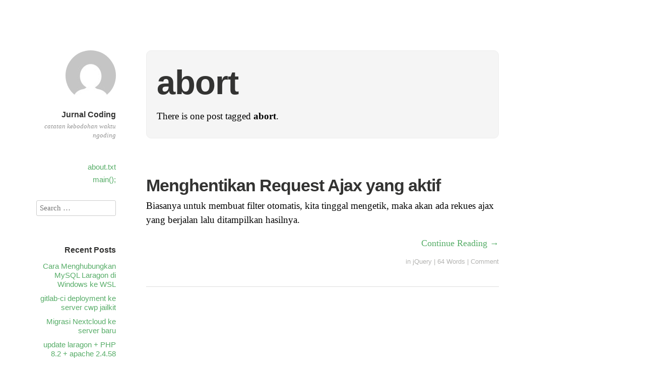

--- FILE ---
content_type: text/html; charset=UTF-8
request_url: https://log.vachzar.com/tag/abort/
body_size: 7989
content:
<!DOCTYPE html>
<html itemscope="itemscope" itemtype="http://schema.org/WebPage" lang="en-US">
<head>
	<meta charset="UTF-8" />
	<meta name="viewport" content="width=device-width, initial-scale=1, maximum-scale=1" />
	<link rel="profile" href="http://gmpg.org/xfn/11" />
	<link rel="pingback" href="https://log.vachzar.com/xmlrpc.php" />
	<!--[if lt IE 9]>
	<script src="https://log.vachzar.com/wp-content/themes/independent-publisher/js/html5.js" type="text/javascript"></script>
	<![endif]-->
	<title>abort &#8211; Jurnal Coding</title>
<meta name='robots' content='max-image-preview:large' />
	<style>img:is([sizes="auto" i], [sizes^="auto," i]) { contain-intrinsic-size: 3000px 1500px }</style>
	<link rel="alternate" type="application/rss+xml" title="Jurnal Coding &raquo; Feed" href="https://log.vachzar.com/feed/" />
<link rel="alternate" type="application/rss+xml" title="Jurnal Coding &raquo; Comments Feed" href="https://log.vachzar.com/comments/feed/" />
<link rel="alternate" type="application/rss+xml" title="Jurnal Coding &raquo; abort Tag Feed" href="https://log.vachzar.com/tag/abort/feed/" />
<script type="text/javascript">
/* <![CDATA[ */
window._wpemojiSettings = {"baseUrl":"https:\/\/s.w.org\/images\/core\/emoji\/16.0.1\/72x72\/","ext":".png","svgUrl":"https:\/\/s.w.org\/images\/core\/emoji\/16.0.1\/svg\/","svgExt":".svg","source":{"concatemoji":"https:\/\/log.vachzar.com\/wp-includes\/js\/wp-emoji-release.min.js?ver=6.8.3"}};
/*! This file is auto-generated */
!function(s,n){var o,i,e;function c(e){try{var t={supportTests:e,timestamp:(new Date).valueOf()};sessionStorage.setItem(o,JSON.stringify(t))}catch(e){}}function p(e,t,n){e.clearRect(0,0,e.canvas.width,e.canvas.height),e.fillText(t,0,0);var t=new Uint32Array(e.getImageData(0,0,e.canvas.width,e.canvas.height).data),a=(e.clearRect(0,0,e.canvas.width,e.canvas.height),e.fillText(n,0,0),new Uint32Array(e.getImageData(0,0,e.canvas.width,e.canvas.height).data));return t.every(function(e,t){return e===a[t]})}function u(e,t){e.clearRect(0,0,e.canvas.width,e.canvas.height),e.fillText(t,0,0);for(var n=e.getImageData(16,16,1,1),a=0;a<n.data.length;a++)if(0!==n.data[a])return!1;return!0}function f(e,t,n,a){switch(t){case"flag":return n(e,"\ud83c\udff3\ufe0f\u200d\u26a7\ufe0f","\ud83c\udff3\ufe0f\u200b\u26a7\ufe0f")?!1:!n(e,"\ud83c\udde8\ud83c\uddf6","\ud83c\udde8\u200b\ud83c\uddf6")&&!n(e,"\ud83c\udff4\udb40\udc67\udb40\udc62\udb40\udc65\udb40\udc6e\udb40\udc67\udb40\udc7f","\ud83c\udff4\u200b\udb40\udc67\u200b\udb40\udc62\u200b\udb40\udc65\u200b\udb40\udc6e\u200b\udb40\udc67\u200b\udb40\udc7f");case"emoji":return!a(e,"\ud83e\udedf")}return!1}function g(e,t,n,a){var r="undefined"!=typeof WorkerGlobalScope&&self instanceof WorkerGlobalScope?new OffscreenCanvas(300,150):s.createElement("canvas"),o=r.getContext("2d",{willReadFrequently:!0}),i=(o.textBaseline="top",o.font="600 32px Arial",{});return e.forEach(function(e){i[e]=t(o,e,n,a)}),i}function t(e){var t=s.createElement("script");t.src=e,t.defer=!0,s.head.appendChild(t)}"undefined"!=typeof Promise&&(o="wpEmojiSettingsSupports",i=["flag","emoji"],n.supports={everything:!0,everythingExceptFlag:!0},e=new Promise(function(e){s.addEventListener("DOMContentLoaded",e,{once:!0})}),new Promise(function(t){var n=function(){try{var e=JSON.parse(sessionStorage.getItem(o));if("object"==typeof e&&"number"==typeof e.timestamp&&(new Date).valueOf()<e.timestamp+604800&&"object"==typeof e.supportTests)return e.supportTests}catch(e){}return null}();if(!n){if("undefined"!=typeof Worker&&"undefined"!=typeof OffscreenCanvas&&"undefined"!=typeof URL&&URL.createObjectURL&&"undefined"!=typeof Blob)try{var e="postMessage("+g.toString()+"("+[JSON.stringify(i),f.toString(),p.toString(),u.toString()].join(",")+"));",a=new Blob([e],{type:"text/javascript"}),r=new Worker(URL.createObjectURL(a),{name:"wpTestEmojiSupports"});return void(r.onmessage=function(e){c(n=e.data),r.terminate(),t(n)})}catch(e){}c(n=g(i,f,p,u))}t(n)}).then(function(e){for(var t in e)n.supports[t]=e[t],n.supports.everything=n.supports.everything&&n.supports[t],"flag"!==t&&(n.supports.everythingExceptFlag=n.supports.everythingExceptFlag&&n.supports[t]);n.supports.everythingExceptFlag=n.supports.everythingExceptFlag&&!n.supports.flag,n.DOMReady=!1,n.readyCallback=function(){n.DOMReady=!0}}).then(function(){return e}).then(function(){var e;n.supports.everything||(n.readyCallback(),(e=n.source||{}).concatemoji?t(e.concatemoji):e.wpemoji&&e.twemoji&&(t(e.twemoji),t(e.wpemoji)))}))}((window,document),window._wpemojiSettings);
/* ]]> */
</script>
<style id='wp-emoji-styles-inline-css' type='text/css'>

	img.wp-smiley, img.emoji {
		display: inline !important;
		border: none !important;
		box-shadow: none !important;
		height: 1em !important;
		width: 1em !important;
		margin: 0 0.07em !important;
		vertical-align: -0.1em !important;
		background: none !important;
		padding: 0 !important;
	}
</style>
<link rel='stylesheet' id='wp-block-library-css' href='https://log.vachzar.com/wp-includes/css/dist/block-library/style.min.css?ver=6.8.3' type='text/css' media='all' />
<style id='classic-theme-styles-inline-css' type='text/css'>
/*! This file is auto-generated */
.wp-block-button__link{color:#fff;background-color:#32373c;border-radius:9999px;box-shadow:none;text-decoration:none;padding:calc(.667em + 2px) calc(1.333em + 2px);font-size:1.125em}.wp-block-file__button{background:#32373c;color:#fff;text-decoration:none}
</style>
<style id='global-styles-inline-css' type='text/css'>
:root{--wp--preset--aspect-ratio--square: 1;--wp--preset--aspect-ratio--4-3: 4/3;--wp--preset--aspect-ratio--3-4: 3/4;--wp--preset--aspect-ratio--3-2: 3/2;--wp--preset--aspect-ratio--2-3: 2/3;--wp--preset--aspect-ratio--16-9: 16/9;--wp--preset--aspect-ratio--9-16: 9/16;--wp--preset--color--black: #000000;--wp--preset--color--cyan-bluish-gray: #abb8c3;--wp--preset--color--white: #ffffff;--wp--preset--color--pale-pink: #f78da7;--wp--preset--color--vivid-red: #cf2e2e;--wp--preset--color--luminous-vivid-orange: #ff6900;--wp--preset--color--luminous-vivid-amber: #fcb900;--wp--preset--color--light-green-cyan: #7bdcb5;--wp--preset--color--vivid-green-cyan: #00d084;--wp--preset--color--pale-cyan-blue: #8ed1fc;--wp--preset--color--vivid-cyan-blue: #0693e3;--wp--preset--color--vivid-purple: #9b51e0;--wp--preset--gradient--vivid-cyan-blue-to-vivid-purple: linear-gradient(135deg,rgba(6,147,227,1) 0%,rgb(155,81,224) 100%);--wp--preset--gradient--light-green-cyan-to-vivid-green-cyan: linear-gradient(135deg,rgb(122,220,180) 0%,rgb(0,208,130) 100%);--wp--preset--gradient--luminous-vivid-amber-to-luminous-vivid-orange: linear-gradient(135deg,rgba(252,185,0,1) 0%,rgba(255,105,0,1) 100%);--wp--preset--gradient--luminous-vivid-orange-to-vivid-red: linear-gradient(135deg,rgba(255,105,0,1) 0%,rgb(207,46,46) 100%);--wp--preset--gradient--very-light-gray-to-cyan-bluish-gray: linear-gradient(135deg,rgb(238,238,238) 0%,rgb(169,184,195) 100%);--wp--preset--gradient--cool-to-warm-spectrum: linear-gradient(135deg,rgb(74,234,220) 0%,rgb(151,120,209) 20%,rgb(207,42,186) 40%,rgb(238,44,130) 60%,rgb(251,105,98) 80%,rgb(254,248,76) 100%);--wp--preset--gradient--blush-light-purple: linear-gradient(135deg,rgb(255,206,236) 0%,rgb(152,150,240) 100%);--wp--preset--gradient--blush-bordeaux: linear-gradient(135deg,rgb(254,205,165) 0%,rgb(254,45,45) 50%,rgb(107,0,62) 100%);--wp--preset--gradient--luminous-dusk: linear-gradient(135deg,rgb(255,203,112) 0%,rgb(199,81,192) 50%,rgb(65,88,208) 100%);--wp--preset--gradient--pale-ocean: linear-gradient(135deg,rgb(255,245,203) 0%,rgb(182,227,212) 50%,rgb(51,167,181) 100%);--wp--preset--gradient--electric-grass: linear-gradient(135deg,rgb(202,248,128) 0%,rgb(113,206,126) 100%);--wp--preset--gradient--midnight: linear-gradient(135deg,rgb(2,3,129) 0%,rgb(40,116,252) 100%);--wp--preset--font-size--small: 13px;--wp--preset--font-size--medium: 20px;--wp--preset--font-size--large: 36px;--wp--preset--font-size--x-large: 42px;--wp--preset--spacing--20: 0.44rem;--wp--preset--spacing--30: 0.67rem;--wp--preset--spacing--40: 1rem;--wp--preset--spacing--50: 1.5rem;--wp--preset--spacing--60: 2.25rem;--wp--preset--spacing--70: 3.38rem;--wp--preset--spacing--80: 5.06rem;--wp--preset--shadow--natural: 6px 6px 9px rgba(0, 0, 0, 0.2);--wp--preset--shadow--deep: 12px 12px 50px rgba(0, 0, 0, 0.4);--wp--preset--shadow--sharp: 6px 6px 0px rgba(0, 0, 0, 0.2);--wp--preset--shadow--outlined: 6px 6px 0px -3px rgba(255, 255, 255, 1), 6px 6px rgba(0, 0, 0, 1);--wp--preset--shadow--crisp: 6px 6px 0px rgba(0, 0, 0, 1);}:where(.is-layout-flex){gap: 0.5em;}:where(.is-layout-grid){gap: 0.5em;}body .is-layout-flex{display: flex;}.is-layout-flex{flex-wrap: wrap;align-items: center;}.is-layout-flex > :is(*, div){margin: 0;}body .is-layout-grid{display: grid;}.is-layout-grid > :is(*, div){margin: 0;}:where(.wp-block-columns.is-layout-flex){gap: 2em;}:where(.wp-block-columns.is-layout-grid){gap: 2em;}:where(.wp-block-post-template.is-layout-flex){gap: 1.25em;}:where(.wp-block-post-template.is-layout-grid){gap: 1.25em;}.has-black-color{color: var(--wp--preset--color--black) !important;}.has-cyan-bluish-gray-color{color: var(--wp--preset--color--cyan-bluish-gray) !important;}.has-white-color{color: var(--wp--preset--color--white) !important;}.has-pale-pink-color{color: var(--wp--preset--color--pale-pink) !important;}.has-vivid-red-color{color: var(--wp--preset--color--vivid-red) !important;}.has-luminous-vivid-orange-color{color: var(--wp--preset--color--luminous-vivid-orange) !important;}.has-luminous-vivid-amber-color{color: var(--wp--preset--color--luminous-vivid-amber) !important;}.has-light-green-cyan-color{color: var(--wp--preset--color--light-green-cyan) !important;}.has-vivid-green-cyan-color{color: var(--wp--preset--color--vivid-green-cyan) !important;}.has-pale-cyan-blue-color{color: var(--wp--preset--color--pale-cyan-blue) !important;}.has-vivid-cyan-blue-color{color: var(--wp--preset--color--vivid-cyan-blue) !important;}.has-vivid-purple-color{color: var(--wp--preset--color--vivid-purple) !important;}.has-black-background-color{background-color: var(--wp--preset--color--black) !important;}.has-cyan-bluish-gray-background-color{background-color: var(--wp--preset--color--cyan-bluish-gray) !important;}.has-white-background-color{background-color: var(--wp--preset--color--white) !important;}.has-pale-pink-background-color{background-color: var(--wp--preset--color--pale-pink) !important;}.has-vivid-red-background-color{background-color: var(--wp--preset--color--vivid-red) !important;}.has-luminous-vivid-orange-background-color{background-color: var(--wp--preset--color--luminous-vivid-orange) !important;}.has-luminous-vivid-amber-background-color{background-color: var(--wp--preset--color--luminous-vivid-amber) !important;}.has-light-green-cyan-background-color{background-color: var(--wp--preset--color--light-green-cyan) !important;}.has-vivid-green-cyan-background-color{background-color: var(--wp--preset--color--vivid-green-cyan) !important;}.has-pale-cyan-blue-background-color{background-color: var(--wp--preset--color--pale-cyan-blue) !important;}.has-vivid-cyan-blue-background-color{background-color: var(--wp--preset--color--vivid-cyan-blue) !important;}.has-vivid-purple-background-color{background-color: var(--wp--preset--color--vivid-purple) !important;}.has-black-border-color{border-color: var(--wp--preset--color--black) !important;}.has-cyan-bluish-gray-border-color{border-color: var(--wp--preset--color--cyan-bluish-gray) !important;}.has-white-border-color{border-color: var(--wp--preset--color--white) !important;}.has-pale-pink-border-color{border-color: var(--wp--preset--color--pale-pink) !important;}.has-vivid-red-border-color{border-color: var(--wp--preset--color--vivid-red) !important;}.has-luminous-vivid-orange-border-color{border-color: var(--wp--preset--color--luminous-vivid-orange) !important;}.has-luminous-vivid-amber-border-color{border-color: var(--wp--preset--color--luminous-vivid-amber) !important;}.has-light-green-cyan-border-color{border-color: var(--wp--preset--color--light-green-cyan) !important;}.has-vivid-green-cyan-border-color{border-color: var(--wp--preset--color--vivid-green-cyan) !important;}.has-pale-cyan-blue-border-color{border-color: var(--wp--preset--color--pale-cyan-blue) !important;}.has-vivid-cyan-blue-border-color{border-color: var(--wp--preset--color--vivid-cyan-blue) !important;}.has-vivid-purple-border-color{border-color: var(--wp--preset--color--vivid-purple) !important;}.has-vivid-cyan-blue-to-vivid-purple-gradient-background{background: var(--wp--preset--gradient--vivid-cyan-blue-to-vivid-purple) !important;}.has-light-green-cyan-to-vivid-green-cyan-gradient-background{background: var(--wp--preset--gradient--light-green-cyan-to-vivid-green-cyan) !important;}.has-luminous-vivid-amber-to-luminous-vivid-orange-gradient-background{background: var(--wp--preset--gradient--luminous-vivid-amber-to-luminous-vivid-orange) !important;}.has-luminous-vivid-orange-to-vivid-red-gradient-background{background: var(--wp--preset--gradient--luminous-vivid-orange-to-vivid-red) !important;}.has-very-light-gray-to-cyan-bluish-gray-gradient-background{background: var(--wp--preset--gradient--very-light-gray-to-cyan-bluish-gray) !important;}.has-cool-to-warm-spectrum-gradient-background{background: var(--wp--preset--gradient--cool-to-warm-spectrum) !important;}.has-blush-light-purple-gradient-background{background: var(--wp--preset--gradient--blush-light-purple) !important;}.has-blush-bordeaux-gradient-background{background: var(--wp--preset--gradient--blush-bordeaux) !important;}.has-luminous-dusk-gradient-background{background: var(--wp--preset--gradient--luminous-dusk) !important;}.has-pale-ocean-gradient-background{background: var(--wp--preset--gradient--pale-ocean) !important;}.has-electric-grass-gradient-background{background: var(--wp--preset--gradient--electric-grass) !important;}.has-midnight-gradient-background{background: var(--wp--preset--gradient--midnight) !important;}.has-small-font-size{font-size: var(--wp--preset--font-size--small) !important;}.has-medium-font-size{font-size: var(--wp--preset--font-size--medium) !important;}.has-large-font-size{font-size: var(--wp--preset--font-size--large) !important;}.has-x-large-font-size{font-size: var(--wp--preset--font-size--x-large) !important;}
:where(.wp-block-post-template.is-layout-flex){gap: 1.25em;}:where(.wp-block-post-template.is-layout-grid){gap: 1.25em;}
:where(.wp-block-columns.is-layout-flex){gap: 2em;}:where(.wp-block-columns.is-layout-grid){gap: 2em;}
:root :where(.wp-block-pullquote){font-size: 1.5em;line-height: 1.6;}
</style>
<link rel='stylesheet' id='titan-adminbar-styles-css' href='https://log.vachzar.com/wp-content/plugins/anti-spam/assets/css/admin-bar.css?ver=7.4.0' type='text/css' media='all' />
<link rel='stylesheet' id='genericons-css' href='https://log.vachzar.com/wp-content/themes/independent-publisher/fonts/genericons/genericons.css?ver=3.1' type='text/css' media='all' />
<link rel='stylesheet' id='independent-publisher-style-css' href='https://log.vachzar.com/wp-content/themes/independent-publisher/style.css?ver=6.8.3' type='text/css' media='all' />
<link rel='stylesheet' id='customizer-css' href='https://log.vachzar.com/wp-admin/admin-ajax.php?action=independent_publisher_customizer_css&#038;ver=1.7' type='text/css' media='all' />
<script type="text/javascript" src="https://log.vachzar.com/wp-includes/js/jquery/jquery.min.js?ver=3.7.1" id="jquery-core-js"></script>
<script type="text/javascript" src="https://log.vachzar.com/wp-includes/js/jquery/jquery-migrate.min.js?ver=3.4.1" id="jquery-migrate-js"></script>
<script type="text/javascript" src="https://log.vachzar.com/wp-content/themes/independent-publisher/js/enhanced-comment-form.js?ver=1.0" id="enhanced-comment-form-js-js"></script>
<link rel="https://api.w.org/" href="https://log.vachzar.com/wp-json/" /><link rel="alternate" title="JSON" type="application/json" href="https://log.vachzar.com/wp-json/wp/v2/tags/21" /><link rel="EditURI" type="application/rsd+xml" title="RSD" href="https://log.vachzar.com/xmlrpc.php?rsd" />
<meta name="generator" content="WordPress 6.8.3" />
<link rel="icon" href="https://log.vachzar.com/wp-content/uploads/2015/08/cropped-avatartahilalats-32x32.jpg" sizes="32x32" />
<link rel="icon" href="https://log.vachzar.com/wp-content/uploads/2015/08/cropped-avatartahilalats-192x192.jpg" sizes="192x192" />
<link rel="apple-touch-icon" href="https://log.vachzar.com/wp-content/uploads/2015/08/cropped-avatartahilalats-180x180.jpg" />
<meta name="msapplication-TileImage" content="https://log.vachzar.com/wp-content/uploads/2015/08/cropped-avatartahilalats-270x270.jpg" />
</head>

<body class="archive tag tag-abort tag-21 wp-theme-independent-publisher enhanced-excerpts post-excerpts hfeed h-feed" itemscope="itemscope" itemtype="http://schema.org/WebPage">



<div id="page" class="site">
	<header id="masthead" class="site-header" role="banner" itemscope itemtype="http://schema.org/WPHeader">

		<div class="site-header-info">
																<a class="site-logo" href="https://log.vachzar.com/" title="Jurnal Coding" rel="home">
				<img class="no-grav" src="https://secure.gravatar.com/avatar/5edc286eba9b2628bd7ea84b9a067556/?s=100&#038;d=mm" height="100" width="100" alt="Jurnal Coding" />
			</a>
				<div class="site-title">
			<a href="https://log.vachzar.com/" title="Jurnal Coding" rel="home">Jurnal Coding</a>
		</div>
		<div class="site-description">catatan kebodohan waktu ngoding</div>
									</div>

							<nav role="navigation" class="site-navigation main-navigation">
				<a class="screen-reader-text skip-link" href="#content" title="Skip to content">Skip to content</a>

													<div class="menu-main-container"><ul id="menu-main" class="menu"><li id="menu-item-15" class="menu-item menu-item-type-post_type menu-item-object-page menu-item-15"><a href="https://log.vachzar.com/about/">about.txt</a></li>
<li id="menu-item-16" class="menu-item menu-item-type-custom menu-item-object-custom menu-item-16"><a href="http://vachzar.com">main();</a></li>
</ul></div>				
			</nav><!-- .site-navigation .main-navigation -->
		
			</header>
	<!-- #masthead .site-header -->

	<div id="main" class="site-main">

	<section id="primary" class="content-area">
		<main id="content" class="site-content" role="main">

			
				<header class="page-header">
					<h1 class="page-title">
						<span>abort</span>					</h1>
					<div class="taxonomy-description"><p>There is one post tagged <strong>abort</strong>.</p>
</div>									</header><!-- .page-header -->

								
					<article id="post-53" class="first-post post-53 post type-post status-publish format-standard category-jquery tag-abort tag-ajax tag-jquery h-entry hentry">
	<header class="entry-header">
						<h1 class="entry-title p-name">
			<a href="https://log.vachzar.com/menghentikan-request-ajax-yang-aktif/" title="Permalink to Menghentikan Request Ajax yang aktif" rel="bookmark">Menghentikan Request Ajax yang aktif</a>
		</h1>
	</header>
	<!-- .entry-header -->

	<div class="entry-summary e-summary">

		
			
			<a href="https://log.vachzar.com/menghentikan-request-ajax-yang-aktif/" rel="bookmark" title="Permalink to Menghentikan Request Ajax yang aktif"><p>Biasanya untuk membuat filter otomatis, kita tinggal mengetik, maka akan ada rekues ajax yang berjalan lalu ditampilkan hasilnya.</p>
</a>
			</div>
	<!-- .entry-content -->

				<div class="enhanced-excerpt-read-more"><a class="read-more" href="https://log.vachzar.com/menghentikan-request-ajax-yang-aktif/"> Continue Reading &rarr;</a></div>	
	<footer class="entry-meta">

							<span class="cat-links">in <a href="https://log.vachzar.com/category/jquery/" rel="category tag">jQuery</a></span> <span class="sep"> |</span>		
				
							<span>64 Words</span> <span class="sep"> | </span>		
		
				
							<span class="comments-link"><a href="https://log.vachzar.com/menghentikan-request-ajax-yang-aktif/#respond">Comment</a></span>
		
		
	</footer>
	<!-- .entry-meta -->
</article><!-- #post-53 -->

				
				
			
		</main>
		<!-- #content .site-content -->
	</section><!-- #primary .content-area -->

<div id="secondary" class="widget-area" role="complementary">
					<aside id="search-2" class="widget widget_search"><form method="get" id="searchform" action="https://log.vachzar.com/" role="search">
	<label for="s" class="screen-reader-text">Search</label>
	<input type="text" class="field" name="s" value="" id="s" placeholder="Search &hellip;" />
	<input type="submit" class="submit" name="submit" id="searchsubmit" value="Search" />
</form>
</aside>
		<aside id="recent-posts-2" class="widget widget_recent_entries">
		<h1 class="widget-title">Recent Posts</h1>
		<ul>
											<li>
					<a href="https://log.vachzar.com/cara-menghubungkan-mysql-laragon-di-windows-ke-wsl/">Cara Menghubungkan MySQL Laragon di Windows ke WSL</a>
									</li>
											<li>
					<a href="https://log.vachzar.com/gitlab-ci-deployment-ke-server-cwp-jailkit/">gitlab-ci deployment ke server cwp jailkit</a>
									</li>
											<li>
					<a href="https://log.vachzar.com/migrasi-nextcloud-ke-server-baru/">Migrasi Nextcloud ke server baru</a>
									</li>
											<li>
					<a href="https://log.vachzar.com/update-laragon-php-8-2-apache-2-4-58/">update laragon + PHP 8.2 + apache 2.4.58</a>
									</li>
											<li>
					<a href="https://log.vachzar.com/setting-pure-ftpd-di-cwp-dengan-csf-agar-lebih-yoi/">Setting pure-ftpd di cwp dengan csf agar lebih yoi</a>
									</li>
					</ul>

		</aside><aside id="archives-2" class="widget widget_archive"><h1 class="widget-title">Archives</h1>		<label class="screen-reader-text" for="archives-dropdown-2">Archives</label>
		<select id="archives-dropdown-2" name="archive-dropdown">
			
			<option value="">Select Month</option>
				<option value='https://log.vachzar.com/2025/09/'> September 2025 </option>
	<option value='https://log.vachzar.com/2025/01/'> January 2025 </option>
	<option value='https://log.vachzar.com/2024/02/'> February 2024 </option>
	<option value='https://log.vachzar.com/2023/01/'> January 2023 </option>
	<option value='https://log.vachzar.com/2022/12/'> December 2022 </option>
	<option value='https://log.vachzar.com/2022/11/'> November 2022 </option>
	<option value='https://log.vachzar.com/2022/09/'> September 2022 </option>
	<option value='https://log.vachzar.com/2022/08/'> August 2022 </option>
	<option value='https://log.vachzar.com/2022/07/'> July 2022 </option>
	<option value='https://log.vachzar.com/2022/04/'> April 2022 </option>
	<option value='https://log.vachzar.com/2021/12/'> December 2021 </option>
	<option value='https://log.vachzar.com/2021/11/'> November 2021 </option>
	<option value='https://log.vachzar.com/2021/09/'> September 2021 </option>
	<option value='https://log.vachzar.com/2021/05/'> May 2021 </option>
	<option value='https://log.vachzar.com/2021/03/'> March 2021 </option>
	<option value='https://log.vachzar.com/2020/08/'> August 2020 </option>
	<option value='https://log.vachzar.com/2020/05/'> May 2020 </option>
	<option value='https://log.vachzar.com/2020/04/'> April 2020 </option>
	<option value='https://log.vachzar.com/2019/09/'> September 2019 </option>
	<option value='https://log.vachzar.com/2019/05/'> May 2019 </option>
	<option value='https://log.vachzar.com/2019/03/'> March 2019 </option>
	<option value='https://log.vachzar.com/2019/02/'> February 2019 </option>
	<option value='https://log.vachzar.com/2018/09/'> September 2018 </option>
	<option value='https://log.vachzar.com/2018/07/'> July 2018 </option>
	<option value='https://log.vachzar.com/2017/01/'> January 2017 </option>
	<option value='https://log.vachzar.com/2016/12/'> December 2016 </option>
	<option value='https://log.vachzar.com/2016/10/'> October 2016 </option>
	<option value='https://log.vachzar.com/2016/09/'> September 2016 </option>
	<option value='https://log.vachzar.com/2016/06/'> June 2016 </option>
	<option value='https://log.vachzar.com/2016/04/'> April 2016 </option>
	<option value='https://log.vachzar.com/2016/03/'> March 2016 </option>
	<option value='https://log.vachzar.com/2016/02/'> February 2016 </option>
	<option value='https://log.vachzar.com/2015/09/'> September 2015 </option>
	<option value='https://log.vachzar.com/2015/08/'> August 2015 </option>
	<option value='https://log.vachzar.com/2015/04/'> April 2015 </option>
	<option value='https://log.vachzar.com/2015/03/'> March 2015 </option>
	<option value='https://log.vachzar.com/2014/11/'> November 2014 </option>
	<option value='https://log.vachzar.com/2014/10/'> October 2014 </option>
	<option value='https://log.vachzar.com/2014/09/'> September 2014 </option>
	<option value='https://log.vachzar.com/2014/06/'> June 2014 </option>
	<option value='https://log.vachzar.com/2013/12/'> December 2013 </option>
	<option value='https://log.vachzar.com/2013/11/'> November 2013 </option>
	<option value='https://log.vachzar.com/2013/10/'> October 2013 </option>

		</select>

			<script type="text/javascript">
/* <![CDATA[ */

(function() {
	var dropdown = document.getElementById( "archives-dropdown-2" );
	function onSelectChange() {
		if ( dropdown.options[ dropdown.selectedIndex ].value !== '' ) {
			document.location.href = this.options[ this.selectedIndex ].value;
		}
	}
	dropdown.onchange = onSelectChange;
})();

/* ]]> */
</script>
</aside><aside id="categories-2" class="widget widget_categories"><h1 class="widget-title">Categories</h1>
			<ul>
					<li class="cat-item cat-item-53"><a href="https://log.vachzar.com/category/beautifier/">Beautifier</a>
</li>
	<li class="cat-item cat-item-59"><a href="https://log.vachzar.com/category/blogging/">Blogging</a>
</li>
	<li class="cat-item cat-item-57"><a href="https://log.vachzar.com/category/cms/">CMS</a>
</li>
	<li class="cat-item cat-item-45"><a href="https://log.vachzar.com/category/code-snippet/">Code Snippet</a>
</li>
	<li class="cat-item cat-item-51"><a href="https://log.vachzar.com/category/css/">CSS</a>
</li>
	<li class="cat-item cat-item-50"><a href="https://log.vachzar.com/category/editor/">Editor</a>
</li>
	<li class="cat-item cat-item-60"><a href="https://log.vachzar.com/category/ghost/">Ghost</a>
</li>
	<li class="cat-item cat-item-52"><a href="https://log.vachzar.com/category/html/">HTML</a>
</li>
	<li class="cat-item cat-item-44"><a href="https://log.vachzar.com/category/javascript/">Javascript</a>
</li>
	<li class="cat-item cat-item-10"><a href="https://log.vachzar.com/category/jquery/">jQuery</a>
</li>
	<li class="cat-item cat-item-54"><a href="https://log.vachzar.com/category/json/">JSON</a>
</li>
	<li class="cat-item cat-item-39"><a href="https://log.vachzar.com/category/mysql/">mySQL</a>
</li>
	<li class="cat-item cat-item-55"><a href="https://log.vachzar.com/category/online-tools/">Online Tools</a>
</li>
	<li class="cat-item cat-item-48"><a href="https://log.vachzar.com/category/oot/">OOT</a>
</li>
	<li class="cat-item cat-item-49"><a href="https://log.vachzar.com/category/open-source/">Open Source</a>
</li>
	<li class="cat-item cat-item-2"><a href="https://log.vachzar.com/category/php/">PHP</a>
</li>
	<li class="cat-item cat-item-46"><a href="https://log.vachzar.com/category/print/">Print</a>
</li>
	<li class="cat-item cat-item-22"><a href="https://log.vachzar.com/category/server-side/">Server Side</a>
</li>
	<li class="cat-item cat-item-6"><a href="https://log.vachzar.com/category/tools/">Tools</a>
</li>
	<li class="cat-item cat-item-47"><a href="https://log.vachzar.com/category/tutorial/">Tutorial</a>
</li>
	<li class="cat-item cat-item-1"><a href="https://log.vachzar.com/category/undefined/">Undefined</a>
</li>
	<li class="cat-item cat-item-58"><a href="https://log.vachzar.com/category/wordpress/">Wordpress</a>
</li>
	<li class="cat-item cat-item-56"><a href="https://log.vachzar.com/category/xml/">XML</a>
</li>
			</ul>

			</aside><aside id="tag_cloud-2" class="widget widget_tag_cloud"><h1 class="widget-title">Tags</h1><div class="tagcloud"><a href="https://log.vachzar.com/tag/abort/" class="tag-cloud-link tag-link-21 tag-link-position-1" style="font-size: 8pt;" aria-label="abort (1 item)">abort</a>
<a href="https://log.vachzar.com/tag/ajax/" class="tag-cloud-link tag-link-20 tag-link-position-2" style="font-size: 8pt;" aria-label="ajax (1 item)">ajax</a>
<a href="https://log.vachzar.com/tag/akses/" class="tag-cloud-link tag-link-17 tag-link-position-3" style="font-size: 8pt;" aria-label="akses (1 item)">akses</a>
<a href="https://log.vachzar.com/tag/checker/" class="tag-cloud-link tag-link-14 tag-link-position-4" style="font-size: 8pt;" aria-label="checker (1 item)">checker</a>
<a href="https://log.vachzar.com/tag/codeigniter/" class="tag-cloud-link tag-link-40 tag-link-position-5" style="font-size: 22pt;" aria-label="codeigniter (3 items)">codeigniter</a>
<a href="https://log.vachzar.com/tag/cpanel/" class="tag-cloud-link tag-link-23 tag-link-position-6" style="font-size: 16.4pt;" aria-label="cpanel (2 items)">cpanel</a>
<a href="https://log.vachzar.com/tag/curl/" class="tag-cloud-link tag-link-15 tag-link-position-7" style="font-size: 8pt;" aria-label="cURL (1 item)">cURL</a>
<a href="https://log.vachzar.com/tag/domain/" class="tag-cloud-link tag-link-26 tag-link-position-8" style="font-size: 8pt;" aria-label="domain (1 item)">domain</a>
<a href="https://log.vachzar.com/tag/email/" class="tag-cloud-link tag-link-12 tag-link-position-9" style="font-size: 8pt;" aria-label="email (1 item)">email</a>
<a href="https://log.vachzar.com/tag/folders/" class="tag-cloud-link tag-link-36 tag-link-position-10" style="font-size: 8pt;" aria-label="folders (1 item)">folders</a>
<a href="https://log.vachzar.com/tag/git/" class="tag-cloud-link tag-link-37 tag-link-position-11" style="font-size: 8pt;" aria-label="Git (1 item)">Git</a>
<a href="https://log.vachzar.com/tag/gitignore/" class="tag-cloud-link tag-link-38 tag-link-position-12" style="font-size: 8pt;" aria-label="gitignore (1 item)">gitignore</a>
<a href="https://log.vachzar.com/tag/htaccess/" class="tag-cloud-link tag-link-25 tag-link-position-13" style="font-size: 8pt;" aria-label="htaccess (1 item)">htaccess</a>
<a href="https://log.vachzar.com/tag/https/" class="tag-cloud-link tag-link-16 tag-link-position-14" style="font-size: 8pt;" aria-label="HTTPS (1 item)">HTTPS</a>
<a href="https://log.vachzar.com/tag/innosetup/" class="tag-cloud-link tag-link-5 tag-link-position-15" style="font-size: 8pt;" aria-label="innoSetup (1 item)">innoSetup</a>
<a href="https://log.vachzar.com/tag/jquery/" class="tag-cloud-link tag-link-8 tag-link-position-16" style="font-size: 16.4pt;" aria-label="jquery (2 items)">jquery</a>
<a href="https://log.vachzar.com/tag/migration/" class="tag-cloud-link tag-link-42 tag-link-position-17" style="font-size: 8pt;" aria-label="migration (1 item)">migration</a>
<a href="https://log.vachzar.com/tag/password/" class="tag-cloud-link tag-link-34 tag-link-position-18" style="font-size: 8pt;" aria-label="password (1 item)">password</a>
<a href="https://log.vachzar.com/tag/phpexcel/" class="tag-cloud-link tag-link-3 tag-link-position-19" style="font-size: 8pt;" aria-label="PHPExcel (1 item)">PHPExcel</a>
<a href="https://log.vachzar.com/tag/powershell/" class="tag-cloud-link tag-link-41 tag-link-position-20" style="font-size: 8pt;" aria-label="powershell (1 item)">powershell</a>
<a href="https://log.vachzar.com/tag/radio-button/" class="tag-cloud-link tag-link-7 tag-link-position-21" style="font-size: 8pt;" aria-label="radio button (1 item)">radio button</a>
<a href="https://log.vachzar.com/tag/redirection/" class="tag-cloud-link tag-link-27 tag-link-position-22" style="font-size: 8pt;" aria-label="redirection (1 item)">redirection</a>
<a href="https://log.vachzar.com/tag/server/" class="tag-cloud-link tag-link-43 tag-link-position-23" style="font-size: 8pt;" aria-label="server (1 item)">server</a>
<a href="https://log.vachzar.com/tag/sharing/" class="tag-cloud-link tag-link-35 tag-link-position-24" style="font-size: 8pt;" aria-label="sharing (1 item)">sharing</a>
<a href="https://log.vachzar.com/tag/ssl/" class="tag-cloud-link tag-link-18 tag-link-position-25" style="font-size: 8pt;" aria-label="SSL (1 item)">SSL</a>
<a href="https://log.vachzar.com/tag/subdomain/" class="tag-cloud-link tag-link-29 tag-link-position-26" style="font-size: 8pt;" aria-label="subdomain (1 item)">subdomain</a>
<a href="https://log.vachzar.com/tag/tls/" class="tag-cloud-link tag-link-19 tag-link-position-27" style="font-size: 8pt;" aria-label="TLS (1 item)">TLS</a>
<a href="https://log.vachzar.com/tag/valid/" class="tag-cloud-link tag-link-13 tag-link-position-28" style="font-size: 8pt;" aria-label="valid (1 item)">valid</a>
<a href="https://log.vachzar.com/tag/value/" class="tag-cloud-link tag-link-9 tag-link-position-29" style="font-size: 8pt;" aria-label="value (1 item)">value</a>
<a href="https://log.vachzar.com/tag/whm/" class="tag-cloud-link tag-link-24 tag-link-position-30" style="font-size: 8pt;" aria-label="WHM (1 item)">WHM</a>
<a href="https://log.vachzar.com/tag/wildcard/" class="tag-cloud-link tag-link-28 tag-link-position-31" style="font-size: 8pt;" aria-label="wildcard (1 item)">wildcard</a>
<a href="https://log.vachzar.com/tag/win7/" class="tag-cloud-link tag-link-33 tag-link-position-32" style="font-size: 8pt;" aria-label="win7 (1 item)">win7</a>
<a href="https://log.vachzar.com/tag/win8/" class="tag-cloud-link tag-link-32 tag-link-position-33" style="font-size: 8pt;" aria-label="win8 (1 item)">win8</a>
<a href="https://log.vachzar.com/tag/win10/" class="tag-cloud-link tag-link-31 tag-link-position-34" style="font-size: 8pt;" aria-label="win10 (1 item)">win10</a>
<a href="https://log.vachzar.com/tag/windows/" class="tag-cloud-link tag-link-30 tag-link-position-35" style="font-size: 8pt;" aria-label="windows (1 item)">windows</a></div>
</aside>	</div><!-- #secondary .widget-area -->

</div><!-- #main .site-main -->

<footer id="colophon" class="site-footer" itemscope="itemscope" itemtype="http://schema.org/WPFooter" role="contentinfo">
	<div class="site-info">
		<a href="http://independentpublisher.me" rel="designer" title="Independent Publisher: A beautiful reader-focused WordPress theme, for you.">Independent Publisher</a> empowered by <a href="http://wordpress.org/" rel="generator" title="WordPress: A free open-source publishing platform">WordPress</a>	</div>
	<!-- .site-info -->
</footer><!-- #colophon .site-footer -->
</div><!-- #page .hfeed .site -->

<script type="speculationrules">
{"prefetch":[{"source":"document","where":{"and":[{"href_matches":"\/*"},{"not":{"href_matches":["\/wp-*.php","\/wp-admin\/*","\/wp-content\/uploads\/*","\/wp-content\/*","\/wp-content\/plugins\/*","\/wp-content\/themes\/independent-publisher\/*","\/*\\?(.+)"]}},{"not":{"selector_matches":"a[rel~=\"nofollow\"]"}},{"not":{"selector_matches":".no-prefetch, .no-prefetch a"}}]},"eagerness":"conservative"}]}
</script>
<script type="text/javascript" src="https://log.vachzar.com/wp-content/themes/independent-publisher/js/skip-link-focus-fix.js?ver=20130115" id="independent-publisher-skip-link-focus-fix-js"></script>

</body>
</html>
